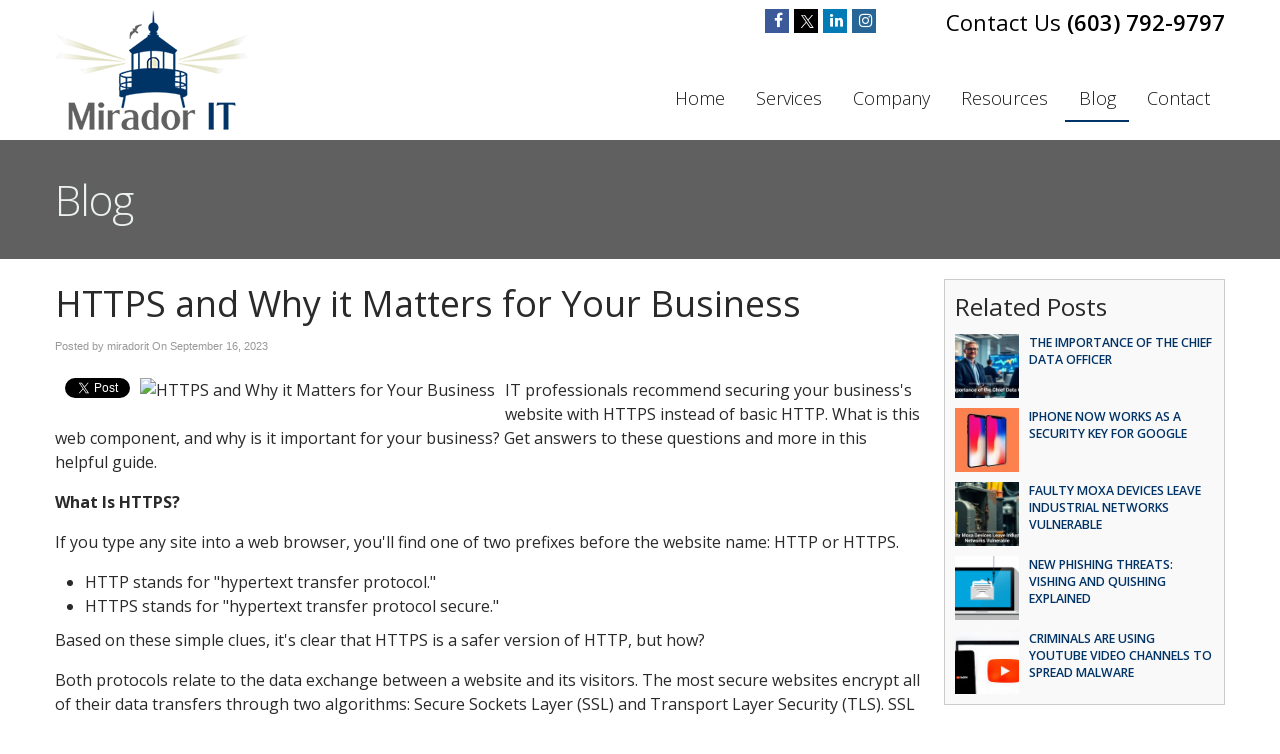

--- FILE ---
content_type: text/css
request_url: https://www.miradorit.com/files/assets/css/custom.css
body_size: 416
content:
/* mod-time: Thu, 30 Jan 2025 20:32:05 +0000 */

a { color: #003366; }
.nletter .ns-submit, #rsidebar .gform_footer .gform_button, #sidebar .gform_footer .gform_button, #fsidebar .gform_footer .gform_button, #tsidebar .gform_footer .gform_button, #main .gform_footer .gform_button, #main .gform_page_footer .button, input#commentSubmit, a.hpctabtn, #titlecontent a.ctabutton, .postcontent blockquote p.cta a {
	background-color: #003366;	border-color: #003366;	}
.quote blockquote.testimonials-text {
	background-color: #eeeeee;
	color: #171717;
}
.cmap #responsive-frame { padding-bottom: 18%; }
#vaslider img { float: left; }
#vaslider { overflow: hidden; }
#nav-wrap { float: right; width: auto; margin-top: 32px; }
#footerwrap {
	background-color: #E0E0E0;
	color: #171717;
}
#footerwrap a { color: #003366; }
#titlewrap { background-color: #606060; }	
